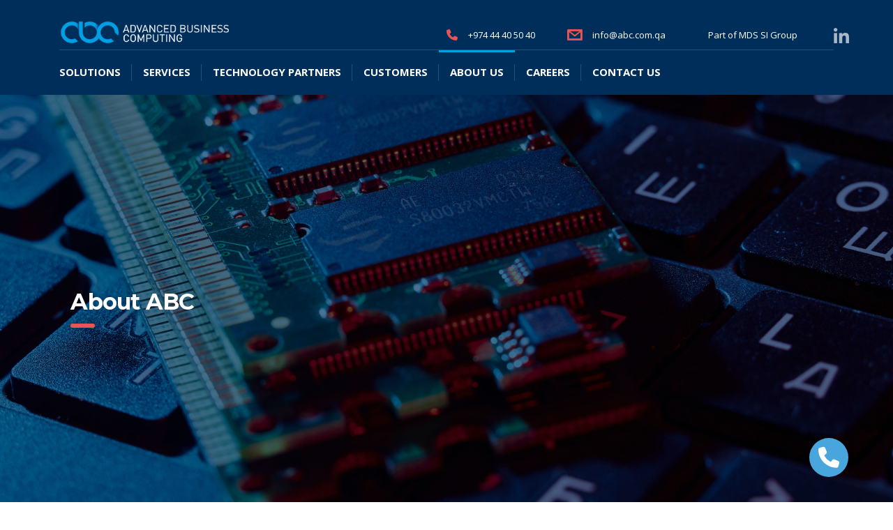

--- FILE ---
content_type: text/html; charset=UTF-8
request_url: https://abc.com.qa/about-abc/
body_size: 74642
content:
<!DOCTYPE html>
<html lang="en-US" class="stm-site-preloader">
<head>
    <meta charset="UTF-8">
    <meta name="viewport" content="width=device-width, initial-scale=1">
    <link rel="profile" href="http://gmpg.org/xfn/11">
    <link rel="pingback" href="https://abc.com.qa/xmlrpc.php">
    <meta name='robots' content='index, follow, max-image-preview:large, max-snippet:-1, max-video-preview:-1' />

	<!-- This site is optimized with the Yoast SEO plugin v26.6 - https://yoast.com/wordpress/plugins/seo/ -->
	<title>About US - ABC</title>
	<link rel="canonical" href="https://abc.com.qa/about-abc/" />
	<meta property="og:locale" content="en_US" />
	<meta property="og:type" content="article" />
	<meta property="og:title" content="About US - ABC" />
	<meta property="og:url" content="https://abc.com.qa/about-abc/" />
	<meta property="og:site_name" content="ABC" />
	<meta property="article:modified_time" content="2024-09-17T11:11:16+00:00" />
	<meta name="twitter:card" content="summary_large_image" />
	<meta name="twitter:label1" content="Est. reading time" />
	<meta name="twitter:data1" content="3 minutes" />
	<script type="application/ld+json" class="yoast-schema-graph">{"@context":"https://schema.org","@graph":[{"@type":"WebPage","@id":"https://abc.com.qa/about-abc/","url":"https://abc.com.qa/about-abc/","name":"About US - ABC","isPartOf":{"@id":"https://abc.com.qa/#website"},"datePublished":"2015-12-15T07:37:33+00:00","dateModified":"2024-09-17T11:11:16+00:00","breadcrumb":{"@id":"https://abc.com.qa/about-abc/#breadcrumb"},"inLanguage":"en-US","potentialAction":[{"@type":"ReadAction","target":["https://abc.com.qa/about-abc/"]}]},{"@type":"BreadcrumbList","@id":"https://abc.com.qa/about-abc/#breadcrumb","itemListElement":[{"@type":"ListItem","position":1,"name":"Home","item":"https://abc.com.qa/"},{"@type":"ListItem","position":2,"name":"About US"}]},{"@type":"WebSite","@id":"https://abc.com.qa/#website","url":"https://abc.com.qa/","name":"ABC","description":"Advanced Business Computing (W.L.L.)","potentialAction":[{"@type":"SearchAction","target":{"@type":"EntryPoint","urlTemplate":"https://abc.com.qa/?s={search_term_string}"},"query-input":{"@type":"PropertyValueSpecification","valueRequired":true,"valueName":"search_term_string"}}],"inLanguage":"en-US"}]}</script>
	<!-- / Yoast SEO plugin. -->


<link rel='dns-prefetch' href='//cdnjs.cloudflare.com' />
<link rel='dns-prefetch' href='//fonts.googleapis.com' />
<link rel='dns-prefetch' href='//use.fontawesome.com' />
<link rel='dns-prefetch' href='//www.googletagmanager.com' />
<link rel="alternate" type="application/rss+xml" title="ABC &raquo; Feed" href="https://abc.com.qa/feed/" />
<link rel="alternate" type="application/rss+xml" title="ABC &raquo; Comments Feed" href="https://abc.com.qa/comments/feed/" />
<link rel="alternate" title="oEmbed (JSON)" type="application/json+oembed" href="https://abc.com.qa/wp-json/oembed/1.0/embed?url=https%3A%2F%2Fabc.com.qa%2Fabout-abc%2F" />
<link rel="alternate" title="oEmbed (XML)" type="text/xml+oembed" href="https://abc.com.qa/wp-json/oembed/1.0/embed?url=https%3A%2F%2Fabc.com.qa%2Fabout-abc%2F&#038;format=xml" />
<style id='wp-img-auto-sizes-contain-inline-css' type='text/css'>
img:is([sizes=auto i],[sizes^="auto," i]){contain-intrinsic-size:3000px 1500px}
/*# sourceURL=wp-img-auto-sizes-contain-inline-css */
</style>

<style id='wp-emoji-styles-inline-css' type='text/css'>

	img.wp-smiley, img.emoji {
		display: inline !important;
		border: none !important;
		box-shadow: none !important;
		height: 1em !important;
		width: 1em !important;
		margin: 0 0.07em !important;
		vertical-align: -0.1em !important;
		background: none !important;
		padding: 0 !important;
	}
/*# sourceURL=wp-emoji-styles-inline-css */
</style>
<link rel='stylesheet' id='wp-block-library-css' href='https://abc.com.qa/wp-includes/css/dist/block-library/style.min.css?ver=6.9' type='text/css' media='all' />
<style id='global-styles-inline-css' type='text/css'>
:root{--wp--preset--aspect-ratio--square: 1;--wp--preset--aspect-ratio--4-3: 4/3;--wp--preset--aspect-ratio--3-4: 3/4;--wp--preset--aspect-ratio--3-2: 3/2;--wp--preset--aspect-ratio--2-3: 2/3;--wp--preset--aspect-ratio--16-9: 16/9;--wp--preset--aspect-ratio--9-16: 9/16;--wp--preset--color--black: #000000;--wp--preset--color--cyan-bluish-gray: #abb8c3;--wp--preset--color--white: #ffffff;--wp--preset--color--pale-pink: #f78da7;--wp--preset--color--vivid-red: #cf2e2e;--wp--preset--color--luminous-vivid-orange: #ff6900;--wp--preset--color--luminous-vivid-amber: #fcb900;--wp--preset--color--light-green-cyan: #7bdcb5;--wp--preset--color--vivid-green-cyan: #00d084;--wp--preset--color--pale-cyan-blue: #8ed1fc;--wp--preset--color--vivid-cyan-blue: #0693e3;--wp--preset--color--vivid-purple: #9b51e0;--wp--preset--gradient--vivid-cyan-blue-to-vivid-purple: linear-gradient(135deg,rgb(6,147,227) 0%,rgb(155,81,224) 100%);--wp--preset--gradient--light-green-cyan-to-vivid-green-cyan: linear-gradient(135deg,rgb(122,220,180) 0%,rgb(0,208,130) 100%);--wp--preset--gradient--luminous-vivid-amber-to-luminous-vivid-orange: linear-gradient(135deg,rgb(252,185,0) 0%,rgb(255,105,0) 100%);--wp--preset--gradient--luminous-vivid-orange-to-vivid-red: linear-gradient(135deg,rgb(255,105,0) 0%,rgb(207,46,46) 100%);--wp--preset--gradient--very-light-gray-to-cyan-bluish-gray: linear-gradient(135deg,rgb(238,238,238) 0%,rgb(169,184,195) 100%);--wp--preset--gradient--cool-to-warm-spectrum: linear-gradient(135deg,rgb(74,234,220) 0%,rgb(151,120,209) 20%,rgb(207,42,186) 40%,rgb(238,44,130) 60%,rgb(251,105,98) 80%,rgb(254,248,76) 100%);--wp--preset--gradient--blush-light-purple: linear-gradient(135deg,rgb(255,206,236) 0%,rgb(152,150,240) 100%);--wp--preset--gradient--blush-bordeaux: linear-gradient(135deg,rgb(254,205,165) 0%,rgb(254,45,45) 50%,rgb(107,0,62) 100%);--wp--preset--gradient--luminous-dusk: linear-gradient(135deg,rgb(255,203,112) 0%,rgb(199,81,192) 50%,rgb(65,88,208) 100%);--wp--preset--gradient--pale-ocean: linear-gradient(135deg,rgb(255,245,203) 0%,rgb(182,227,212) 50%,rgb(51,167,181) 100%);--wp--preset--gradient--electric-grass: linear-gradient(135deg,rgb(202,248,128) 0%,rgb(113,206,126) 100%);--wp--preset--gradient--midnight: linear-gradient(135deg,rgb(2,3,129) 0%,rgb(40,116,252) 100%);--wp--preset--font-size--small: 13px;--wp--preset--font-size--medium: 20px;--wp--preset--font-size--large: 36px;--wp--preset--font-size--x-large: 42px;--wp--preset--spacing--20: 0.44rem;--wp--preset--spacing--30: 0.67rem;--wp--preset--spacing--40: 1rem;--wp--preset--spacing--50: 1.5rem;--wp--preset--spacing--60: 2.25rem;--wp--preset--spacing--70: 3.38rem;--wp--preset--spacing--80: 5.06rem;--wp--preset--shadow--natural: 6px 6px 9px rgba(0, 0, 0, 0.2);--wp--preset--shadow--deep: 12px 12px 50px rgba(0, 0, 0, 0.4);--wp--preset--shadow--sharp: 6px 6px 0px rgba(0, 0, 0, 0.2);--wp--preset--shadow--outlined: 6px 6px 0px -3px rgb(255, 255, 255), 6px 6px rgb(0, 0, 0);--wp--preset--shadow--crisp: 6px 6px 0px rgb(0, 0, 0);}:where(.is-layout-flex){gap: 0.5em;}:where(.is-layout-grid){gap: 0.5em;}body .is-layout-flex{display: flex;}.is-layout-flex{flex-wrap: wrap;align-items: center;}.is-layout-flex > :is(*, div){margin: 0;}body .is-layout-grid{display: grid;}.is-layout-grid > :is(*, div){margin: 0;}:where(.wp-block-columns.is-layout-flex){gap: 2em;}:where(.wp-block-columns.is-layout-grid){gap: 2em;}:where(.wp-block-post-template.is-layout-flex){gap: 1.25em;}:where(.wp-block-post-template.is-layout-grid){gap: 1.25em;}.has-black-color{color: var(--wp--preset--color--black) !important;}.has-cyan-bluish-gray-color{color: var(--wp--preset--color--cyan-bluish-gray) !important;}.has-white-color{color: var(--wp--preset--color--white) !important;}.has-pale-pink-color{color: var(--wp--preset--color--pale-pink) !important;}.has-vivid-red-color{color: var(--wp--preset--color--vivid-red) !important;}.has-luminous-vivid-orange-color{color: var(--wp--preset--color--luminous-vivid-orange) !important;}.has-luminous-vivid-amber-color{color: var(--wp--preset--color--luminous-vivid-amber) !important;}.has-light-green-cyan-color{color: var(--wp--preset--color--light-green-cyan) !important;}.has-vivid-green-cyan-color{color: var(--wp--preset--color--vivid-green-cyan) !important;}.has-pale-cyan-blue-color{color: var(--wp--preset--color--pale-cyan-blue) !important;}.has-vivid-cyan-blue-color{color: var(--wp--preset--color--vivid-cyan-blue) !important;}.has-vivid-purple-color{color: var(--wp--preset--color--vivid-purple) !important;}.has-black-background-color{background-color: var(--wp--preset--color--black) !important;}.has-cyan-bluish-gray-background-color{background-color: var(--wp--preset--color--cyan-bluish-gray) !important;}.has-white-background-color{background-color: var(--wp--preset--color--white) !important;}.has-pale-pink-background-color{background-color: var(--wp--preset--color--pale-pink) !important;}.has-vivid-red-background-color{background-color: var(--wp--preset--color--vivid-red) !important;}.has-luminous-vivid-orange-background-color{background-color: var(--wp--preset--color--luminous-vivid-orange) !important;}.has-luminous-vivid-amber-background-color{background-color: var(--wp--preset--color--luminous-vivid-amber) !important;}.has-light-green-cyan-background-color{background-color: var(--wp--preset--color--light-green-cyan) !important;}.has-vivid-green-cyan-background-color{background-color: var(--wp--preset--color--vivid-green-cyan) !important;}.has-pale-cyan-blue-background-color{background-color: var(--wp--preset--color--pale-cyan-blue) !important;}.has-vivid-cyan-blue-background-color{background-color: var(--wp--preset--color--vivid-cyan-blue) !important;}.has-vivid-purple-background-color{background-color: var(--wp--preset--color--vivid-purple) !important;}.has-black-border-color{border-color: var(--wp--preset--color--black) !important;}.has-cyan-bluish-gray-border-color{border-color: var(--wp--preset--color--cyan-bluish-gray) !important;}.has-white-border-color{border-color: var(--wp--preset--color--white) !important;}.has-pale-pink-border-color{border-color: var(--wp--preset--color--pale-pink) !important;}.has-vivid-red-border-color{border-color: var(--wp--preset--color--vivid-red) !important;}.has-luminous-vivid-orange-border-color{border-color: var(--wp--preset--color--luminous-vivid-orange) !important;}.has-luminous-vivid-amber-border-color{border-color: var(--wp--preset--color--luminous-vivid-amber) !important;}.has-light-green-cyan-border-color{border-color: var(--wp--preset--color--light-green-cyan) !important;}.has-vivid-green-cyan-border-color{border-color: var(--wp--preset--color--vivid-green-cyan) !important;}.has-pale-cyan-blue-border-color{border-color: var(--wp--preset--color--pale-cyan-blue) !important;}.has-vivid-cyan-blue-border-color{border-color: var(--wp--preset--color--vivid-cyan-blue) !important;}.has-vivid-purple-border-color{border-color: var(--wp--preset--color--vivid-purple) !important;}.has-vivid-cyan-blue-to-vivid-purple-gradient-background{background: var(--wp--preset--gradient--vivid-cyan-blue-to-vivid-purple) !important;}.has-light-green-cyan-to-vivid-green-cyan-gradient-background{background: var(--wp--preset--gradient--light-green-cyan-to-vivid-green-cyan) !important;}.has-luminous-vivid-amber-to-luminous-vivid-orange-gradient-background{background: var(--wp--preset--gradient--luminous-vivid-amber-to-luminous-vivid-orange) !important;}.has-luminous-vivid-orange-to-vivid-red-gradient-background{background: var(--wp--preset--gradient--luminous-vivid-orange-to-vivid-red) !important;}.has-very-light-gray-to-cyan-bluish-gray-gradient-background{background: var(--wp--preset--gradient--very-light-gray-to-cyan-bluish-gray) !important;}.has-cool-to-warm-spectrum-gradient-background{background: var(--wp--preset--gradient--cool-to-warm-spectrum) !important;}.has-blush-light-purple-gradient-background{background: var(--wp--preset--gradient--blush-light-purple) !important;}.has-blush-bordeaux-gradient-background{background: var(--wp--preset--gradient--blush-bordeaux) !important;}.has-luminous-dusk-gradient-background{background: var(--wp--preset--gradient--luminous-dusk) !important;}.has-pale-ocean-gradient-background{background: var(--wp--preset--gradient--pale-ocean) !important;}.has-electric-grass-gradient-background{background: var(--wp--preset--gradient--electric-grass) !important;}.has-midnight-gradient-background{background: var(--wp--preset--gradient--midnight) !important;}.has-small-font-size{font-size: var(--wp--preset--font-size--small) !important;}.has-medium-font-size{font-size: var(--wp--preset--font-size--medium) !important;}.has-large-font-size{font-size: var(--wp--preset--font-size--large) !important;}.has-x-large-font-size{font-size: var(--wp--preset--font-size--x-large) !important;}
/*# sourceURL=global-styles-inline-css */
</style>

<style id='classic-theme-styles-inline-css' type='text/css'>
/*! This file is auto-generated */
.wp-block-button__link{color:#fff;background-color:#32373c;border-radius:9999px;box-shadow:none;text-decoration:none;padding:calc(.667em + 2px) calc(1.333em + 2px);font-size:1.125em}.wp-block-file__button{background:#32373c;color:#fff;text-decoration:none}
/*# sourceURL=/wp-includes/css/classic-themes.min.css */
</style>
<style id='font-awesome-svg-styles-default-inline-css' type='text/css'>
.svg-inline--fa {
  display: inline-block;
  height: 1em;
  overflow: visible;
  vertical-align: -.125em;
}
/*# sourceURL=font-awesome-svg-styles-default-inline-css */
</style>
<link rel='stylesheet' id='font-awesome-svg-styles-css' href='https://abc.com.qa/wp-content/uploads/font-awesome/v6.3.0/css/svg-with-js.css' type='text/css' media='all' />
<style id='font-awesome-svg-styles-inline-css' type='text/css'>
   .wp-block-font-awesome-icon svg::before,
   .wp-rich-text-font-awesome-icon svg::before {content: unset;}
/*# sourceURL=font-awesome-svg-styles-inline-css */
</style>
<link rel='stylesheet' id='buttonizer_frontend_style-css' href='https://abc.com.qa/wp-content/plugins/buttonizer-multifunctional-button/assets/legacy/frontend.css?v=2bf00396b0c1ac7592c6916e5b67b30d&#038;ver=6.9' type='text/css' media='all' />
<link rel='stylesheet' id='buttonizer-icon-library-css' href='https://cdnjs.cloudflare.com/ajax/libs/font-awesome/5.15.4/css/all.min.css?ver=6.9' type='text/css' media='all' integrity='sha512-1ycn6IcaQQ40/MKBW2W4Rhis/DbILU74C1vSrLJxCq57o941Ym01SwNsOMqvEBFlcgUa6xLiPY/NS5R+E6ztJQ==' crossorigin='anonymous' />
<link rel='stylesheet' id='contact-form-7-css' href='https://abc.com.qa/wp-content/plugins/contact-form-7/includes/css/styles.css?ver=6.1.4' type='text/css' media='all' />
<link rel='stylesheet' id='stm-stm-css' href='https://abc.com.qa/wp-content/uploads/stm_fonts/stm/stm.css?ver=1.0' type='text/css' media='all' />
<link rel='stylesheet' id='ivory-search-styles-css' href='https://abc.com.qa/wp-content/plugins/add-search-to-menu/public/css/ivory-search.min.css?ver=5.5.13' type='text/css' media='all' />
<link rel='stylesheet' id='bootstrap-css' href='https://abc.com.qa/wp-content/themes/consulting/assets/css/bootstrap.min.css?ver=1768354649' type='text/css' media='all' />
<link rel='stylesheet' id='vc_font_awesome_5_shims-css' href='https://abc.com.qa/wp-content/plugins/js_composer/assets/lib/bower/font-awesome/css/v4-shims.min.css?ver=6.10.0' type='text/css' media='all' />
<style id='vc_font_awesome_5_shims-inline-css' type='text/css'>
body #wrapper .fa.fa-facebook{font-family:'Font Awesome 5 Brands' !important;}
/*# sourceURL=vc_font_awesome_5_shims-inline-css */
</style>
<link rel='stylesheet' id='vc_font_awesome_5-css' href='https://abc.com.qa/wp-content/plugins/js_composer/assets/lib/bower/font-awesome/css/all.min.css?ver=6.10.0' type='text/css' media='all' />
<style id='vc_font_awesome_5-inline-css' type='text/css'>
body #wrapper .fa.fa-map-marker{font-family:'FontAwesome' !important;} body .fa.fa-map-marker:before{content:"\f041"}
/*# sourceURL=vc_font_awesome_5-inline-css */
</style>
<link rel='stylesheet' id='font-awesome-css' href='https://abc.com.qa/wp-content/themes/consulting/assets/css/font-awesome.min.css?ver=1768354649' type='text/css' media='all' />
<link rel='stylesheet' id='consulting-style-css' href='https://abc.com.qa/wp-content/themes/consulting/style.css?ver=1768354649' type='text/css' media='all' />
<link rel='stylesheet' id='consulting-layout-css' href='https://abc.com.qa/wp-content/themes/consulting/assets/css/layout_14/main.css?ver=1768354649' type='text/css' media='all' />
<style id='consulting-layout-inline-css' type='text/css'>
.page_title{ color: #ffffff !important; color: url(#) !important; background-image: url(https://abc.com.qa/wp-content/uploads/2020/11/abc-about-us-1.jpg) !important; background-repeat: no-repeat !important; background-repeat: url(http://n) !important; }body .page_title h1:after{
				background: #000000;
			}.mtc, .mtc_h:hover{
					color: #2d4059!important
				}.stc, .stc_h:hover{
					color: #ea5455!important
				}.ttc, .ttc_h:hover{
					color: #ea5454!important
				}.mbc, .mbc_h:hover, .stm-search .stm_widget_search button{
					background-color: #2d4059!important
				}.sbc, .sbc_h:hover{
					background-color: #ea5455!important
				}.tbc, .tbc_h:hover{
					background-color: #ea5454!important
				}.mbdc, .mbdc_h:hover{
					border-color: #2d4059!important
				}.sbdc, .sbdc_h:hover{
					border-color: #ea5455!important
				}.tbdc, .tbdc_h:hover{
					border-color: #ea5454!important
				}.stm-davos_tech:before { display: none;} .element.style { font-family: 'Open Sans';} /* Make sure media & text blocks always stack image, then text */ @media (max-width: 767px){ .row_reverse{ display: flex; flex-wrap: wrap; flex-direction: column-reverse; }} .top_bar_info_wr .top_bar_info li { margin-bottom: -88px; padding: 0px 50px; margin-right: 20px;} .container {margin-top: -20px;} body.sticky_menu.header_style_3 #header .top_nav.affix .top_nav_wrapper {border-top: none; padding-top: 20px;} body.site_layout_14 .request_callback .wpcf7-form-control {background: #f2f4fa !important;} body.site_layout_14 .select2-container.select2-container--default .select2-selection--single .select2-selection__rendered {background: #f2f4fa !important;} /* only show captcha badge on contact page, contact-us id = 11 */ body:not(.page-id-11) .grecaptcha-badge {display: none;} blockquote p:last-child, blockquote ul:last-child, blockquote ol:last-child { font-style: normal;} @media (max-width: 767px){ body.site_layout_14 .heading_font { font-size: 27px;}} #footer.style_3 .footer-top .socials ul li a:hover {color: white !important; background-color: transparent !important;} #footer.style_3 .footer-top .socials ul li a {width:0px; height: 0px; background-color: transparent !important;} .fa.fa-linkedin {font-size: 25px;} .h4, h4 {line-height: 23px;} .current-menu-parent { background: #009ee2; color: #ffffff !important;} .current-menu-item { background: #009ee2;} body.site_layout_14 .top_nav .top_nav_wrapper>ul>li.current-menu-ancestor >a {border-top-color: #009ee2; background-color: #002e5b !important;} body.site_layout_14 .top_nav .top_nav_wrapper>ul>li.current-menu-item >a {background-color: #002e5b !important;} body.site_layout_14 .top_nav .top_nav_wrapper>ul> li:hover .current-menu-ancestor >a{border-top-color: #002e5b;} .top_bar_info_wr .top_bar_info li i { margin: 0 12px 0 -12px;} .top_bar_info_wr .top_bar_info li { padding-left: 0px !important;} body.site_layout_14 #footer .footer_widgets {padding-top: 0px;} #footer.style_3 .widgets_row { padding-top: 1px !important; padding-bottom: 1px !important;} body.site_layout_14 #footer .footer_widgets { padding-top: 20px !important; padding-bottom: 1px !important;} #footer.style_3 .widgets_row .widget_title { padding-top: 0; padding-bottom: 0 !important; line-height: 1; letter-spacing: 0.2px !important; color: #fff !important; margin-bottom: 10px !important;} #footer.style_3 .widgets_row .widget.widget_text, #footer.style_3 .widgets_row .widget.widget_text p { line-height: 1.4 !important;} #footer.style_3 .widgets_row .widget_title { margin-bottom: 20px !important;} #footer.style_3 .widgets_row .widget.widget_text, #footer.style_3 .widgets_row .widget.widget_text p { margin-top: -7px !important;} #footer.style_3 .footer-top { padding-top: 36px !important; padding-bottom: 28px !important; border-bottom: 0px !important;} /*#footer.style_3 .widgets_row .widget.widget_text, #footer.style_3 .widgets_row .widget.widget_text p { color: #fff !important; font-size: 13px !important;}*/ #footer .footer_widgets .widget { margin: 0 0 40px !important; margin-top: -7px !important;} #footer.style_3 .copyright-wrap { padding-bottom: 18px !important; padding-top: 16px !important;} body #footer a:not([class^="social-"]) { font-size: small;} #footer.style_3 .widgets_row { margin-top: -30px !important;} #footer .footer_widgets .widget .widget_title {margin-top: -32px !important;} @media (max-width: 767px){ #footer .footer_widgets .widget .widget_title {margin-top: 14px !important;}} @media (max-width: 767px){ .fa.fa-linkedin {margin-right: 32px;}} .input-group {margin: 0 0 30px !important;} #footer.style_3 .widgets_row .widget_title {position: absolute !important;} .fa.fa-linkedin {position: absolute;} #footer .footer_widgets .widget .widget_title { margin-top: -38px !important;} 
/*# sourceURL=consulting-layout-inline-css */
</style>
<link rel='stylesheet' id='select2-css' href='https://abc.com.qa/wp-content/themes/consulting/assets/css/select2.min.css?ver=1768354649' type='text/css' media='all' />
<link rel='stylesheet' id='header_builder-css' href='https://abc.com.qa/wp-content/themes/consulting/assets/css/header_builder.css?ver=1768354649' type='text/css' media='all' />
<link rel='stylesheet' id='consulting-default-font-css' href='https://fonts.googleapis.com/css?family=Open+Sans%3A400%2C300%2C300italic%2C400italic%2C600%2C600italic%2C700%2C700italic%2C800%2C800italic%26subset%3Dlatin%2Cgreek%2Cgreek-ext%2Cvietnamese%2Ccyrillic-ext%2Clatin-ext%2Ccyrillic%7CMontserrat%3A400%2C700&#038;ver=1768354649' type='text/css' media='all' />
<link rel='stylesheet' id='fancybox-css' href='https://abc.com.qa/wp-content/themes/consulting/assets/css/jquery.fancybox.css?ver=1768354649' type='text/css' media='all' />
<link rel='stylesheet' id='stm-skin-custom-generated-css' href='https://abc.com.qa/wp-content/uploads/stm_uploads/skin-custom.css?ver=1510845' type='text/css' media='all' />
<link rel='stylesheet' id='consulting-global-styles-css' href='https://abc.com.qa/wp-content/themes/consulting/assets/css/global_styles/main.css?ver=1768354649' type='text/css' media='all' />
<style id='consulting-global-styles-inline-css' type='text/css'>

    
        .elementor-widget-video .eicon-play {
            border-color: #009ee2;
            background-color: #009ee2;
        }

        .elementor-widget-wp-widget-nav_menu ul li,
        .elementor-widget-wp-widget-nav_menu ul li a {
            color: #002e5b;
        }

        .elementor-widget-wp-widget-nav_menu ul li.current-cat:hover>a,
        .elementor-widget-wp-widget-nav_menu ul li.current-cat>a,
        .elementor-widget-wp-widget-nav_menu ul li.current-menu-item:hover>a,
        .elementor-widget-wp-widget-nav_menu ul li.current-menu-item>a,
        .elementor-widget-wp-widget-nav_menu ul li.current_page_item:hover>a,
        .elementor-widget-wp-widget-nav_menu ul li.current_page_item>a,
        .elementor-widget-wp-widget-nav_menu ul li:hover>a {
            border-left-color: #009ee2;
        }

        div.elementor-widget-button a.elementor-button,
        div.elementor-widget-button .elementor-button {
            background-color: #002e5b;
        }

        div.elementor-widget-button a.elementor-button:hover,
        div.elementor-widget-button .elementor-button:hover {
            background-color: #009ee2;
            color: #002e5b;
        }

        .elementor-default .elementor-text-editor ul:not(.elementor-editor-element-settings) li:before,
        .elementor-default .elementor-widget-text-editor ul:not(.elementor-editor-element-settings) li:before {
            color: #009ee2;
        }

        .consulting_elementor_wrapper .elementor-tabs .elementor-tabs-content-wrapper .elementor-tab-mobile-title,
        .consulting_elementor_wrapper .elementor-tabs .elementor-tabs-wrapper .elementor-tab-title {
            background-color: #009ee2;
        }

        .consulting_elementor_wrapper .elementor-tabs .elementor-tabs-content-wrapper .elementor-tab-mobile-title,
        .consulting_elementor_wrapper .elementor-tabs .elementor-tabs-wrapper .elementor-tab-title a {
            color: #002e5b;
        }

        .consulting_elementor_wrapper .elementor-tabs .elementor-tabs-content-wrapper .elementor-tab-mobile-title.elementor-active,
        .consulting_elementor_wrapper .elementor-tabs .elementor-tabs-wrapper .elementor-tab-title.elementor-active {
            background-color: #002e5b;
        }

        .consulting_elementor_wrapper .elementor-tabs .elementor-tabs-content-wrapper .elementor-tab-mobile-title.elementor-active,
        .consulting_elementor_wrapper .elementor-tabs .elementor-tabs-wrapper .elementor-tab-title.elementor-active a {
            color: #009ee2;
        }

        .radial-progress .circle .mask .fill {
            background-color: #009ee2;
        }

    

    
/*# sourceURL=consulting-global-styles-inline-css */
</style>
<link rel='stylesheet' id='stm_megamenu-css' href='https://abc.com.qa/wp-content/themes/consulting/inc/megamenu/assets/css/megamenu.css?ver=6.9' type='text/css' media='all' />
<link rel='stylesheet' id='font-awesome-official-css' href='https://use.fontawesome.com/releases/v6.3.0/css/all.css' type='text/css' media='all' integrity="sha384-nYX0jQk7JxCp1jdj3j2QdJbEJaTvTlhexnpMjwIkYQLdk9ZE3/g8CBw87XP2N0pR" crossorigin="anonymous" />
<link rel='stylesheet' id='js_composer_front-css' href='https://abc.com.qa/wp-content/plugins/js_composer/assets/css/js_composer.min.css?ver=6.10.0' type='text/css' media='all' />
<link rel='stylesheet' id='font-awesome-official-v4shim-css' href='https://use.fontawesome.com/releases/v6.3.0/css/v4-shims.css' type='text/css' media='all' integrity="sha384-SQz6YOYE9rzJdPMcxCxNEmEuaYeT0ayZY/ZxArYWtTnvBwcfHI6rCwtgsOonZ+08" crossorigin="anonymous" />
<script type="text/javascript" src="https://abc.com.qa/wp-includes/js/jquery/jquery.min.js?ver=3.7.1" id="jquery-core-js"></script>
<script type="text/javascript" src="https://abc.com.qa/wp-includes/js/jquery/jquery-migrate.min.js?ver=3.4.1" id="jquery-migrate-js"></script>
<script type="text/javascript" src="https://abc.com.qa/wp-content/themes/consulting/inc/megamenu/assets/js/megamenu.js?ver=6.9" id="stm_megamenu-js"></script>
<link rel="https://api.w.org/" href="https://abc.com.qa/wp-json/" /><link rel="alternate" title="JSON" type="application/json" href="https://abc.com.qa/wp-json/wp/v2/pages/9" /><link rel="EditURI" type="application/rsd+xml" title="RSD" href="https://abc.com.qa/xmlrpc.php?rsd" />
<meta name="generator" content="WordPress 6.9" />
<link rel='shortlink' href='https://abc.com.qa/?p=9' />
<meta name="generator" content="Site Kit by Google 1.168.0" />        <script type="text/javascript">
            var ajaxurl = 'https://abc.com.qa/wp-admin/admin-ajax.php';
            var stm_ajax_load_events = '10a648b7c9';
            var stm_ajax_load_portfolio = 'ae494f1216';
            var stm_ajax_add_event_member_sc = 'fc32506a12';
            var stm_custom_register = 'b5a8968247';
            var stm_get_prices = 'af336fe2ec';
            var stm_get_history = 'efdcc2ccb5';
            var consulting_install_plugin = 'ddc512fe3c';
            var stm_ajax_add_review = '1bd7a3e90d';
        </script>
        <style type="text/css">.recentcomments a{display:inline !important;padding:0 !important;margin:0 !important;}</style><meta name="generator" content="Powered by WPBakery Page Builder - drag and drop page builder for WordPress."/>
<link rel="icon" href="https://abc.com.qa/wp-content/uploads/2019/09/cropped-logo-1-32x32.png" sizes="32x32" />
<link rel="icon" href="https://abc.com.qa/wp-content/uploads/2019/09/cropped-logo-1-192x192.png" sizes="192x192" />
<link rel="apple-touch-icon" href="https://abc.com.qa/wp-content/uploads/2019/09/cropped-logo-1-180x180.png" />
<meta name="msapplication-TileImage" content="https://abc.com.qa/wp-content/uploads/2019/09/cropped-logo-1-270x270.png" />
<style type="text/css" title="dynamic-css" class="options-output">.top_nav_wr .top_nav .logo a img{width:245px;}h1, .h1{text-transform:lowercase;}h2, .h2{text-transform:capitalize;}h3, .h3{text-transform:none;}h3, .h3{letter-spacing:0.1px;}h4, .h4{text-transform:none;}h5, .h5{text-transform:none;}h6, .h6{text-transform:none;}</style>
<style type="text/css" data-type="vc_shortcodes-custom-css">.vc_custom_1612358024282{padding-top: 40px !important;}.vc_custom_1606136632827{margin-right: 0px !important;margin-left: 0px !important;padding-right: 0px !important;padding-left: 0px !important;}.vc_custom_1612359076473{padding-top: 0px !important;}.vc_custom_1606136714292{margin-right: 0px !important;margin-left: 0px !important;padding-right: 0px !important;padding-left: 0px !important;}.vc_custom_1612359291036{margin-bottom: -60px !important;padding-top: 40px !important;background-position: center !important;background-repeat: no-repeat !important;background-size: cover !important;}.vc_custom_1612513079400{margin-top: 0px !important;margin-right: 0px !important;margin-left: -1px !important;padding-top: 260px !important;padding-right: 0px !important;padding-bottom: 260px !important;padding-left: 8% !important;background-image: url(https://abc.com.qa/wp-content/uploads/2021/02/About-header-scaled.jpg?id=9876) !important;background-position: center !important;background-repeat: no-repeat !important;background-size: cover !important;}.vc_custom_1612358264519{padding-right: 20px !important;padding-left: 20px !important;}.vc_custom_1612280297934{padding-bottom: 20px !important;}.vc_custom_1612279962946{background-image: url(https://abc.com.qa/wp-content/uploads/2021/02/ABC-at-a-glace.jpg?id=9882) !important;background-position: center !important;background-repeat: no-repeat !important;background-size: cover !important;}.vc_custom_1612358487838{padding-right: 10px !important;padding-left: 10px !important;background-color: #ffffff !important;}.vc_custom_1605378467718{margin-top: 0px !important;margin-bottom: 0px !important;padding-top: 0px !important;padding-bottom: 0px !important;background-position: center !important;background-repeat: no-repeat !important;background-size: cover !important;}.vc_custom_1612285836955{margin-top: 0px !important;margin-bottom: 0px !important;padding-top: 0px !important;padding-bottom: 0px !important;}.vc_custom_1612358615816{margin-left: -10px !important;background-color: #efefef !important;}.vc_custom_1612285851875{margin-top: 0px !important;margin-right: 0px !important;margin-bottom: 0px !important;margin-left: 0px !important;padding-top: 0px !important;padding-right: 0px !important;padding-bottom: 0px !important;padding-left: 20px !important;background-color: #efefef !important;}.vc_custom_1612358878300{padding-bottom: -50px !important;padding-left: 25px !important;}.vc_custom_1612359421506{margin-top: -50px !important;padding-right: 50px !important;padding-bottom: 50px !important;padding-left: 50px !important;background-position: center !important;background-repeat: no-repeat !important;background-size: cover !important;}.vc_custom_1612358651844{margin-left: -10px !important;padding-bottom: -50px !important;padding-left: 20px !important;}.vc_custom_1612359432399{margin-top: -50px !important;margin-left: -10px !important;padding-right: 50px !important;padding-bottom: 50px !important;padding-left: 45px !important;background-position: center !important;background-repeat: no-repeat !important;background-size: cover !important;}.vc_custom_1605388024404{margin-top: 0px !important;padding-top: 0px !important;background-image: url(https://abc.com.qa/wp-content/uploads/2020/11/abc-about-east-gulf.jpg?id=7411) !important;background-position: center !important;background-repeat: no-repeat !important;background-size: cover !important;}.vc_custom_1605387984996{margin-top: 0px !important;padding-top: 0px !important;background-position: center !important;background-repeat: no-repeat !important;background-size: cover !important;}.vc_custom_1612359012731{margin-top: 0px !important;padding-top: 0px !important;}.vc_custom_1612359500445{padding-top: -50px !important;padding-right: 25px !important;padding-bottom: 25px !important;padding-left: 25px !important;}.vc_custom_1605169462694{margin-right: 0px !important;margin-left: 0px !important;padding-right: 0px !important;padding-left: 0px !important;}.vc_custom_1612359365530{margin-top: -33px !important;}.vc_custom_1605379870429{background-image: url(https://abc.com.qa/wp-content/uploads/2020/11/abc-Midis-pic.jpg?id=7413) !important;background-position: center !important;background-repeat: no-repeat !important;background-size: cover !important;}.vc_custom_1726491739920{padding-top: 25px !important;padding-right: 25px !important;padding-bottom: 25px !important;padding-left: 40px !important;}.vc_custom_1605379620904{background-position: center !important;background-repeat: no-repeat !important;background-size: cover !important;}</style><noscript><style> .wpb_animate_when_almost_visible { opacity: 1; }</style></noscript><style type="text/css" media="screen">.is-menu path.search-icon-path { fill: #848484;}body .popup-search-close:after, body .search-close:after { border-color: #848484;}body .popup-search-close:before, body .search-close:before { border-color: #848484;}</style><link rel='stylesheet' id='vc_animate-css-css' href='https://abc.com.qa/wp-content/plugins/js_composer/assets/lib/bower/animate-css/animate.min.css?ver=6.10.0' type='text/css' media='all' />
</head>
<body class="wp-singular page-template-default page page-id-9 page-parent wp-theme-consulting consulting site_layout_14  header_style_3 sticky_menu title_box_image_added vc_sidebar_page wpb-js-composer js-comp-ver-6.10.0 vc_responsive">
<div id="wrapper">
    <div id="fullpage" class="content_wrapper">
                        <header id="header">
                                                                        <div class="top_bar">
                            <div class="container">
                                                                                                        <div class="top_bar_info_wr">
                                                                                                                                                                                                                                                                                                                                <ul class="top_bar_info"
                                                        id="top_bar_info_1" style="display: block;">
                                                                                                                    <li>
                                                                <i class="fa fa-phone"></i>
                                                                <span>
                                                                    <a href="https://abc.com.qa/contact-us/" style="color:#ffffff;">+974 44 40 50 40</a>                                                                </span>
                                                            </li>
                                                                                                                                                                            <li>
                                                                <i class="stm-email"></i>
                                                                <span>
                                                                    <a href="mailto:info@abc.com.qa" style="color:#ffffff;">info@abc.com.qa</a>                                                                </span>
                                                            </li>
                                                                                                                                                                            <li>
                                                                <i class="stm-davos_tech"></i>
                                                                <span>
                                                                    <a href="https://mdssigroup.com/" style="color:#ffffff;" target="_blank">Part of MDS SI Group</a>                                                                </span>
                                                            </li>
                                                                                                            </ul>
                                                                                                                                                                        </div>
                                                            </div>
                        </div>
                                                                        
                        <div class="header_top clearfix">
                            <div class="container">
                                                                    <div class="header_socials">
                                                                                    <a target="_blank" href="https://www.linkedin.com/company/advanced-business-computing"><i
                                                        class="fa fa-linkedin"></i></a>
                                                                            </div>
                                                                <div class="logo">
                                                                            <a href="https://abc.com.qa/"><img
                                                    src="https://abc.com.qa/wp-content/uploads/2019/09/Footer-Logo-Final.png"
                                                    style="width: 245px; height: px;"
                                                    alt="ABC"/></a>
                                                                    </div>
                                                                                                                                                                                                        </div>
                        </div>
                        <div class="top_nav">
                            <div class="container">
                                <div class="top_nav_wrapper clearfix">
                                    <ul id="menu-menu" class="main_menu_nav"><li id="menu-item-7058" class="menu-item menu-item-type-custom menu-item-object-custom menu-item-has-children menu-item-7058"><a>SOLUTIONS</a>
<ul class="sub-menu">
	<li id="menu-item-11332" class="menu-item menu-item-type-post_type menu-item-object-page menu-item-11332"><a href="https://abc.com.qa/application/">Application</a></li>
	<li id="menu-item-7353" class="menu-item menu-item-type-post_type menu-item-object-page menu-item-has-children menu-item-7353 stm_col_width_default stm_mega_cols_inside_default"><a href="https://abc.com.qa/infrastructure/">Infrastructure</a>
	<ul class="sub-menu">
		<li id="menu-item-7067" class="menu-item menu-item-type-custom menu-item-object-custom menu-item-7067 stm_mega_second_col_width_default"><a href="https://abc.com.qa/artificial-intelligence">Al</a></li>
		<li id="menu-item-7068" class="menu-item menu-item-type-custom menu-item-object-custom menu-item-7068 stm_mega_second_col_width_default"><a href="https://abc.com.qa/cloud">Cloud</a></li>
		<li id="menu-item-7069" class="menu-item menu-item-type-custom menu-item-object-custom menu-item-7069 stm_mega_second_col_width_default"><a href="https://abc.com.qa/data-analytics">Data Analytics</a></li>
		<li id="menu-item-7070" class="menu-item menu-item-type-custom menu-item-object-custom menu-item-7070 stm_mega_second_col_width_default"><a href="https://abc.com.qa/data-capital-storage">Data Capital &#038; Storage</a></li>
		<li id="menu-item-7071" class="menu-item menu-item-type-custom menu-item-object-custom menu-item-7071 stm_mega_second_col_width_default"><a href="https://abc.com.qa/enterprise-workloads">Enterprise Workloads</a></li>
		<li id="menu-item-7072" class="menu-item menu-item-type-custom menu-item-object-custom menu-item-7072 stm_mega_second_col_width_default"><a href="https://abc.com.qa/edge-iot">Edge &#038; Iot</a></li>
		<li id="menu-item-7073" class="menu-item menu-item-type-custom menu-item-object-custom menu-item-7073 stm_mega_second_col_width_default"><a href="https://abc.com.qa/high-performance-computing">High Performance Computing</a></li>
		<li id="menu-item-7074" class="menu-item menu-item-type-custom menu-item-object-custom menu-item-7074 stm_mega_second_col_width_default"><a href="https://abc.com.qa/modernize-it">Modernize IT</a></li>
		<li id="menu-item-7075" class="menu-item menu-item-type-custom menu-item-object-custom menu-item-7075 stm_mega_second_col_width_default"><a href="https://abc.com.qa/ready-solutions">Ready Solutions</a></li>
	</ul>
</li>
	<li id="menu-item-7354" class="menu-item menu-item-type-post_type menu-item-object-page menu-item-7354 stm_col_width_default stm_mega_cols_inside_default"><a href="https://abc.com.qa/workforce/">Workforce</a></li>
	<li id="menu-item-7355" class="menu-item menu-item-type-post_type menu-item-object-page menu-item-has-children menu-item-7355 stm_col_width_default stm_mega_cols_inside_default"><a href="https://abc.com.qa/it-solutions/">IT Solutions</a>
	<ul class="sub-menu">
		<li id="menu-item-7077" class="menu-item menu-item-type-custom menu-item-object-custom menu-item-7077 stm_mega_second_col_width_default"><a href="https://abc.com.qa/security">Security</a></li>
		<li id="menu-item-7078" class="menu-item menu-item-type-custom menu-item-object-custom menu-item-7078 stm_mega_second_col_width_default"><a href="https://abc.com.qa/data-center">Data Center Solutions</a></li>
		<li id="menu-item-7079" class="menu-item menu-item-type-custom menu-item-object-custom menu-item-7079 stm_mega_second_col_width_default"><a href="https://abc.com.qa/enterprise-content-management">Enterprise Content Management</a></li>
	</ul>
</li>
</ul>
</li>
<li id="menu-item-7059" class="menu-item menu-item-type-custom menu-item-object-custom menu-item-7059"><a href="https://abc.com.qa/services-abc">SERVICES</a></li>
<li id="menu-item-7060" class="menu-item menu-item-type-custom menu-item-object-custom menu-item-has-children menu-item-7060"><a>TECHNOLOGY PARTNERS</a>
<ul class="sub-menu">
	<li id="menu-item-7358" class="menu-item menu-item-type-post_type menu-item-object-page menu-item-7358 stm_col_width_default stm_mega_cols_inside_default"><a href="https://abc.com.qa/dell-technologies/">Dell Technologies</a></li>
	<li id="menu-item-11084" class="menu-item menu-item-type-post_type menu-item-object-page menu-item-11084 stm_col_width_default stm_mega_cols_inside_default"><a href="https://abc.com.qa/google/">Google</a></li>
	<li id="menu-item-7093" class="menu-item menu-item-type-custom menu-item-object-custom menu-item-7093 stm_col_width_default stm_mega_cols_inside_default"><a href="https://abc.com.qa/vmware">VMware</a></li>
	<li id="menu-item-7094" class="menu-item menu-item-type-custom menu-item-object-custom menu-item-7094 stm_col_width_default stm_mega_cols_inside_default"><a href="https://abc.com.qa/other-partners">Other Partners</a></li>
</ul>
</li>
<li id="menu-item-7061" class="menu-item menu-item-type-custom menu-item-object-custom menu-item-7061"><a href="https://abc.com.qa/customers">CUSTOMERS</a></li>
<li id="menu-item-7056" class="menu-item menu-item-type-custom menu-item-object-custom current-menu-ancestor current-menu-parent menu-item-has-children menu-item-7056"><a>ABOUT US</a>
<ul class="sub-menu">
	<li id="menu-item-9936" class="menu-item menu-item-type-custom menu-item-object-custom current-menu-item menu-item-9936 stm_col_width_default stm_mega_cols_inside_default"><a href="https://abc.com.qa/about-abc" aria-current="page">About ABC</a></li>
	<li id="menu-item-9937" class="menu-item menu-item-type-custom menu-item-object-custom menu-item-9937 stm_col_width_default stm_mega_cols_inside_default"><a href="https://abc.com.qa/our-experts">Our Experts</a></li>
</ul>
</li>
<li id="menu-item-7062" class="menu-item menu-item-type-custom menu-item-object-custom menu-item-7062"><a target="_blank" href="https://careers.midisgroup.com/">CAREERS</a></li>
<li id="menu-item-7063" class="menu-item menu-item-type-custom menu-item-object-custom menu-item-7063"><a href="https://abc.com.qa/contact-us">CONTACT US</a></li>
</ul>                                                                                                                                                                                </div>
                            </div>
                        </div>
                                        <div class="mobile_header">
                        <div class="logo_wrapper clearfix">
                            <div class="logo">
                                                                    <a href="https://abc.com.qa/"><img
                                                src="https://abc.com.qa/wp-content/uploads/2019/09/ABC-Logo.png"
                                                style="width: 245px; height: px;"
                                                alt="ABC"/></a>
                                                            </div>
                            <div id="menu_toggle">
                                <button></button>
                            </div>
                        </div>
                        <div class="header_info">
                            <div class="top_nav_mobile">
                                <ul id="menu-menu-1" class="main_menu_nav"><li class="menu-item menu-item-type-custom menu-item-object-custom menu-item-has-children menu-item-7058"><a>SOLUTIONS</a>
<ul class="sub-menu">
	<li class="menu-item menu-item-type-post_type menu-item-object-page menu-item-11332"><a href="https://abc.com.qa/application/">Application</a></li>
	<li class="menu-item menu-item-type-post_type menu-item-object-page menu-item-has-children menu-item-7353 stm_col_width_default stm_mega_cols_inside_default"><a href="https://abc.com.qa/infrastructure/">Infrastructure</a>
	<ul class="sub-menu">
		<li class="menu-item menu-item-type-custom menu-item-object-custom menu-item-7067 stm_mega_second_col_width_default"><a href="https://abc.com.qa/artificial-intelligence">Al</a></li>
		<li class="menu-item menu-item-type-custom menu-item-object-custom menu-item-7068 stm_mega_second_col_width_default"><a href="https://abc.com.qa/cloud">Cloud</a></li>
		<li class="menu-item menu-item-type-custom menu-item-object-custom menu-item-7069 stm_mega_second_col_width_default"><a href="https://abc.com.qa/data-analytics">Data Analytics</a></li>
		<li class="menu-item menu-item-type-custom menu-item-object-custom menu-item-7070 stm_mega_second_col_width_default"><a href="https://abc.com.qa/data-capital-storage">Data Capital &#038; Storage</a></li>
		<li class="menu-item menu-item-type-custom menu-item-object-custom menu-item-7071 stm_mega_second_col_width_default"><a href="https://abc.com.qa/enterprise-workloads">Enterprise Workloads</a></li>
		<li class="menu-item menu-item-type-custom menu-item-object-custom menu-item-7072 stm_mega_second_col_width_default"><a href="https://abc.com.qa/edge-iot">Edge &#038; Iot</a></li>
		<li class="menu-item menu-item-type-custom menu-item-object-custom menu-item-7073 stm_mega_second_col_width_default"><a href="https://abc.com.qa/high-performance-computing">High Performance Computing</a></li>
		<li class="menu-item menu-item-type-custom menu-item-object-custom menu-item-7074 stm_mega_second_col_width_default"><a href="https://abc.com.qa/modernize-it">Modernize IT</a></li>
		<li class="menu-item menu-item-type-custom menu-item-object-custom menu-item-7075 stm_mega_second_col_width_default"><a href="https://abc.com.qa/ready-solutions">Ready Solutions</a></li>
	</ul>
</li>
	<li class="menu-item menu-item-type-post_type menu-item-object-page menu-item-7354 stm_col_width_default stm_mega_cols_inside_default"><a href="https://abc.com.qa/workforce/">Workforce</a></li>
	<li class="menu-item menu-item-type-post_type menu-item-object-page menu-item-has-children menu-item-7355 stm_col_width_default stm_mega_cols_inside_default"><a href="https://abc.com.qa/it-solutions/">IT Solutions</a>
	<ul class="sub-menu">
		<li class="menu-item menu-item-type-custom menu-item-object-custom menu-item-7077 stm_mega_second_col_width_default"><a href="https://abc.com.qa/security">Security</a></li>
		<li class="menu-item menu-item-type-custom menu-item-object-custom menu-item-7078 stm_mega_second_col_width_default"><a href="https://abc.com.qa/data-center">Data Center Solutions</a></li>
		<li class="menu-item menu-item-type-custom menu-item-object-custom menu-item-7079 stm_mega_second_col_width_default"><a href="https://abc.com.qa/enterprise-content-management">Enterprise Content Management</a></li>
	</ul>
</li>
</ul>
</li>
<li class="menu-item menu-item-type-custom menu-item-object-custom menu-item-7059"><a href="https://abc.com.qa/services-abc">SERVICES</a></li>
<li class="menu-item menu-item-type-custom menu-item-object-custom menu-item-has-children menu-item-7060"><a>TECHNOLOGY PARTNERS</a>
<ul class="sub-menu">
	<li class="menu-item menu-item-type-post_type menu-item-object-page menu-item-7358 stm_col_width_default stm_mega_cols_inside_default"><a href="https://abc.com.qa/dell-technologies/">Dell Technologies</a></li>
	<li class="menu-item menu-item-type-post_type menu-item-object-page menu-item-11084 stm_col_width_default stm_mega_cols_inside_default"><a href="https://abc.com.qa/google/">Google</a></li>
	<li class="menu-item menu-item-type-custom menu-item-object-custom menu-item-7093 stm_col_width_default stm_mega_cols_inside_default"><a href="https://abc.com.qa/vmware">VMware</a></li>
	<li class="menu-item menu-item-type-custom menu-item-object-custom menu-item-7094 stm_col_width_default stm_mega_cols_inside_default"><a href="https://abc.com.qa/other-partners">Other Partners</a></li>
</ul>
</li>
<li class="menu-item menu-item-type-custom menu-item-object-custom menu-item-7061"><a href="https://abc.com.qa/customers">CUSTOMERS</a></li>
<li class="menu-item menu-item-type-custom menu-item-object-custom current-menu-ancestor current-menu-parent menu-item-has-children menu-item-7056"><a>ABOUT US</a>
<ul class="sub-menu">
	<li class="menu-item menu-item-type-custom menu-item-object-custom current-menu-item menu-item-9936 stm_col_width_default stm_mega_cols_inside_default"><a href="https://abc.com.qa/about-abc" aria-current="page">About ABC</a></li>
	<li class="menu-item menu-item-type-custom menu-item-object-custom menu-item-9937 stm_col_width_default stm_mega_cols_inside_default"><a href="https://abc.com.qa/our-experts">Our Experts</a></li>
</ul>
</li>
<li class="menu-item menu-item-type-custom menu-item-object-custom menu-item-7062"><a target="_blank" href="https://careers.midisgroup.com/">CAREERS</a></li>
<li class="menu-item menu-item-type-custom menu-item-object-custom menu-item-7063"><a href="https://abc.com.qa/contact-us">CONTACT US</a></li>
</ul>                            </div>
                                                        
                        </div>
                    </div>
                                    </header>
        <div id="main" >
                        <div class="container">

	<div class="content-area">

		
<article id="post-9" class="post-9 page type-page status-publish hentry">

	<div class="entry-content">
					<section class="wpb-content-wrapper"><div data-vc-full-width="true" data-vc-full-width-init="false" data-vc-stretch-content="true" class="vc_row wpb_row vc_row-fluid vc_row-no-padding"><div class="wpb_column vc_column_container vc_col-sm-12"><div class="vc_column-inner "><div class="wpb_wrapper">
	<div class="wpb_text_column wpb_content_element  wpb_animate_when_almost_visible wpb_fadeInUp fadeInUp vc_custom_1612513079400" >
		<div class="wpb_wrapper">
			<h4><span style="font-size: 24pt;"><strong><span style="color: #ffffff;">About ABC</span></strong></span></h4>

		</div>
	</div>
</div></div></div></div><div class="vc_row-full-width vc_clearfix"></div><div data-vc-full-width="true" data-vc-full-width-init="false" data-vc-stretch-content="true" class="vc_row wpb_row vc_row-fluid wpb_animate_when_almost_visible wpb_fadeInUp fadeInUp vc_custom_1612358024282"><div class="wpb_column vc_column_container vc_col-sm-12 vc_col-lg-12 vc_col-md-12"><div class="vc_column-inner "><div class="wpb_wrapper"><div class="vc_row wpb_row vc_inner vc_row-fluid vc_custom_1612358264519 vc_column-gap-35"><div class="wpb_column vc_column_container vc_col-sm-6"><div class="vc_column-inner vc_custom_1612280297934"><div class="wpb_wrapper">
	<div class="wpb_text_column wpb_content_element  vc_custom_1612358487838" >
		<div class="wpb_wrapper">
			<h3>ABC AT A GLANCE</h3>
<p>Advanced Business Computing W.L.L (ABC) is one of Qatar’s top Information Technology Products and Services providers. Highly experienced and well trusted as an IT partner in Qatar market, ABC has build a reputation based on providing superior products, solutions and services, blended with unbeatable customer care.</p>

		</div>
	</div>
</div></div></div><div class="wpb_column vc_column_container vc_col-sm-6 vc_col-has-fill"><div class="vc_column-inner vc_custom_1612279962946"><div class="wpb_wrapper"><div class="vc_empty_space"   style="height: 300px"><span class="vc_empty_space_inner"></span></div></div></div></div></div></div></div></div></div><div class="vc_row-full-width vc_clearfix"></div><div class="vc_row wpb_row vc_row-fluid"><div class="wpb_column vc_column_container vc_col-sm-12"><div class="vc_column-inner "><div class="wpb_wrapper"><div class="stm-spacing" id="stm-spacing-6966f35a1d291"></div>
<script>
    (function($){
        "use strict";
        var spacingID = 'stm-spacing-6966f35a1d291',
            lgSpacing = '40',
            mdSpacing = '',
            smSpacing = '',
            xsSpacing = '';

        function stmSpacing() {
            if ( window.matchMedia("(min-width: 1200px)").matches && lgSpacing ) {
                $( '#' + spacingID ).css ( "height", lgSpacing );
            } else if ( window.matchMedia("(max-width: 1199px) and (min-width: 992px )").matches && mdSpacing ) {
                $( '#' + spacingID ).css ( "height", mdSpacing );
            } else if ( window.matchMedia("(max-width: 991px) and (min-width: 768px )").matches && smSpacing ) {
                $( '#' + spacingID ).css ( "height", smSpacing );
            } else if ( window.matchMedia("(max-width: 767px)").matches && xsSpacing ) {
                $( '#' + spacingID ).css ( "height", xsSpacing );
            } else {
                $( '#' + spacingID ).css ( "height", "" );
            }
        }

        $(document).ready(function() {
            stmSpacing();
        });

        $(window).resize(function() {
            stmSpacing();
        });

    })(jQuery);
</script></div></div></div></div><div data-vc-full-width="true" data-vc-full-width-init="false" data-vc-stretch-content="true" class="vc_row wpb_row vc_row-fluid wpb_animate_when_almost_visible wpb_fadeInUp fadeInUp vc_custom_1606136632827 vc_row-o-equal-height vc_row-flex"><div class="wpb_column vc_column_container vc_col-sm-12 vc_col-has-fill"><div class="vc_column-inner vc_custom_1605378467718"><div class="wpb_wrapper"><div class="vc_row wpb_row vc_inner vc_row-fluid vc_custom_1612285836955 vc_row-o-equal-height vc_row-flex"><div class="wpb_column vc_column_container vc_col-sm-6 vc_col-has-fill"><div class="vc_column-inner vc_custom_1612358615816"><div class="wpb_wrapper">
	<div  class="wpb_single_image wpb_content_element vc_align_left  vc_custom_1612358878300">
		
		<figure class="wpb_wrapper vc_figure">
			<div class="vc_single_image-wrapper   vc_box_border_grey"><img decoding="async" width="150" height="150" src="https://abc.com.qa/wp-content/uploads/2021/02/About-Icons-03.svg" class="vc_single_image-img attachment-thumbnail" alt="" title="About Icons -03" /></div>
		</figure>
	</div>



            <div onClick="return true" class="icon_box  vc_custom_1612359421506 style_1 icon_top clearfix">
            <div class="icon_text">
                        <h3>Our Vision</h3>
<p><span style="font-size: 12pt;">To become Qatar’s leading provider of IT related products, solutions and services and be valued by those who value excellence.</span></p>
    </div>
            </div>
    
</div></div></div><div class="wpb_column vc_column_container vc_col-sm-6 vc_col-has-fill"><div class="vc_column-inner vc_custom_1612285851875"><div class="wpb_wrapper">
	<div  class="wpb_single_image wpb_content_element vc_align_left  vc_custom_1612358651844">
		
		<figure class="wpb_wrapper vc_figure">
			<div class="vc_single_image-wrapper   vc_box_border_grey"><img decoding="async" width="150" height="150" src="https://abc.com.qa/wp-content/uploads/2021/02/About-Icons-04.svg" class="vc_single_image-img attachment-thumbnail" alt="" title="About Icons -04" /></div>
		</figure>
	</div>



            <div onClick="return true" class="icon_box  vc_custom_1612359432399 style_1 icon_top clearfix">
            <div class="icon_text">
                        <h3>Our Mission</h3>
<p><span style="font-size: 12pt;">To meet our customer’s expectations by providing information technology products that conform exactly to agreed specifications and exceed our customer’s expectations by the quality of service we deliver.</span></p>
    </div>
            </div>
    
</div></div></div></div></div></div></div></div><div class="vc_row-full-width vc_clearfix"></div><div data-vc-full-width="true" data-vc-full-width-init="false" data-vc-stretch-content="true" class="vc_row wpb_row vc_row-fluid wpb_animate_when_almost_visible wpb_fadeInUp fadeInUp vc_custom_1612359076473 vc_row-o-content-middle vc_row-flex"><div class="wpb_column vc_column_container vc_col-sm-6 vc_col-has-fill"><div class="vc_column-inner vc_custom_1605388024404"><div class="wpb_wrapper"><div class="vc_empty_space  vc_custom_1612359012731"   style="height: 400px"><span class="vc_empty_space_inner"></span></div></div></div></div><div class="wpb_column vc_column_container vc_col-sm-6 vc_col-has-fill"><div class="vc_column-inner vc_custom_1605387984996"><div class="wpb_wrapper">
	<div class="wpb_text_column wpb_content_element  vc_custom_1612359500445" >
		<div class="wpb_wrapper">
			<h3>About East Gulf Group</h3>
<p><span style="font-size: 12pt;">Over the years, EG maintained sustainable growth to stay positioned as a leading Technology group in Qatar. EG offers to its affiliates a solid financial position, managed Operations and financial services, and of course, an unbeatable reputation with customers and strategic vendors.</span></p>
<p><span style="font-size: 12pt;">East Gulf Ltd. adopts the spirit of being a High-Integrity Company, providing world-class technologies and solutions to the Qatari market and focusing on customer satisfaction.</span></p>

		</div>
	</div>
</div></div></div></div><div class="vc_row-full-width vc_clearfix"></div><div data-vc-full-width="true" data-vc-full-width-init="false" data-vc-stretch-content="true" class="vc_row wpb_row vc_row-fluid wpb_animate_when_almost_visible wpb_fadeInUp fadeInUp vc_custom_1606136714292"><div class="wpb_column vc_column_container vc_col-sm-12"><div class="vc_column-inner vc_custom_1605169462694"><div class="wpb_wrapper"><div class="vc_row wpb_row vc_inner vc_row-fluid row_reverse vc_custom_1612359365530 vc_row-o-content-middle vc_row-flex"><div class="wpb_column vc_column_container vc_col-sm-6"><div class="vc_column-inner"><div class="wpb_wrapper">
	<div class="wpb_text_column wpb_content_element  vc_custom_1726491739920" >
		<div class="wpb_wrapper">
			<h3>About MDS SI Group</h3>
<p><span style="font-size: 12pt;">MDS SI, is an experienced and agile Digital Systems Integrator that analyses, assists, and accelerates business growth with a team of 2,600+ professionals, holding over 1,400 technology and 250+ service delivery certifications, and serving a diverse clientele of more than 5,000 customers.<br />
The Group holds 60 affiliates across the Middle East and Turkey with presence in 11 countries and 18 cities, effectively driving digital and business transformation across enterprises and industries.<br />
MDS SI, part of Midis Group, is committed to driving business excellence by utilizing world-class technology solutions, backed by the most powerful ecosystem.</span></p>

		</div>
	</div>
<div class="vc_btn3-container vc_btn3-center" ><a class="vc_general vc_btn3 vc_btn3-size-md vc_btn3-shape-rounded vc_btn3-style-modern vc_btn3-color-primary" href="https://mdssigroup.com/" title="Visit MDS SI Group" target="_blank">Visit MDS SI Group</a></div></div></div></div><div class="wpb_column vc_column_container vc_col-sm-6 vc_col-has-fill"><div class="vc_column-inner vc_custom_1605379870429"><div class="wpb_wrapper"><div class="vc_empty_space"   style="height: 540px"><span class="vc_empty_space_inner"></span></div></div></div></div></div></div></div></div></div><div class="vc_row-full-width vc_clearfix"></div><div data-vc-full-width="true" data-vc-full-width-init="false" data-vc-stretch-content="true" class="vc_row wpb_row vc_row-fluid vc_custom_1612359291036 vc_row-has-fill vc_row-no-padding"><div class="wpb_column vc_column_container vc_col-sm-12"><div class="vc_column-inner "><div class="wpb_wrapper">
	<div class="wpb_text_column wpb_content_element  vc_custom_1605379620904" >
		<div class="wpb_wrapper">
			<blockquote><p>
ABC has a versatile and expanding portfolio of services managed by a team of top industry professionals.
</p></blockquote>

		</div>
	</div>
</div></div></div></div><div class="vc_row-full-width vc_clearfix"></div>
</section>        			</div>
	
</article>
	</div>

    </div> <!--.container-->
    </div> <!--#main-->
    </div> <!--.content_wrapper-->
        <footer id="footer" class="stm_footer style_3">
        <div class="container footer-top">
            <div class="row">
                <div class="col-md-6">
                                                                                                        </div>
                <div class="col-md-6">
                                                                        <div class="socials">
                                <ul>
                                                                            <li>
                                            <a href="https://www.linkedin.com/company/advanced-business-computing"
                                               target="_blank"
                                               class="social-linkedin">
                                                <i class="fa fa-linkedin"></i>
                                            </a>
                                        </li>
                                                                    </ul>
                            </div>
                                                            </div>
            </div>
        </div>
                                    <div class="widgets_row">
                    <div class="container">
                        <div class="footer_widgets">
                            <div class="row">
                                                                    <div class="col-lg-3 col-md-3 col-sm-6 col-xs-12">
                                        <section id="text-3" class="widget widget_text"><h4 class="widget_title no_stripe">Solutions</h4>			<div class="textwidget"><p><a href="https://abc.com.qa/infrastructure/">Infrastructure</a><br />
<a href="https://abc.com.qa/workforce/">Workforce</a><br />
<a href="https://abc.com.qa/it-solutions/">IT Solutions</a></p>
<p>&nbsp;</p>
</div>
		</section><section id="text-13" class="widget widget_text"><h4 class="widget_title no_stripe">Technology Partners</h4>			<div class="textwidget"><p><a href="https://abc.com.qa/dell-emc/">Dell EMC</a><br />
<a href="https://abc.com.qa/vmware/">VMware</a><br />
<a href="https://abc.com.qa/other-partners/">Other Partners</a></p>
</div>
		</section>                                    </div>
                                                                    <div class="col-lg-3 col-md-3 col-sm-6 col-xs-12">
                                        <section id="text-14" class="widget widget_text"><h4 class="widget_title no_stripe">About us</h4>			<div class="textwidget"><p><a href="https://abc.com.qa/about-abc/">About ABC</a><br />
<a href="https://abc.com.qa/our-experts/">Our Experts</a></p>
</div>
		</section><section id="text-9" class="widget widget_text">			<div class="textwidget"><p><strong><a href="https://abc.com.qa/services-abc/" style= "font-size: 18px">Services</a></strong></p>
<p><strong><a href="https://abc.com.qa/customers/" style= "font-size: 18px">Customers</a></strong></p>
<p><strong><a href="https://careers.midisgroup.com/" style= "font-size: 18px">Careers</a></strong></p>
</div>
		</section>                                    </div>
                                                                    <div class="col-lg-3 col-md-3 col-sm-6 col-xs-12">
                                                                            </div>
                                                                    <div class="col-lg-3 col-md-3 col-sm-6 col-xs-12">
                                                                            </div>
                                                            </div>
                        </div>
                    </div>
                </div>
                                        <div class="copyright">
                <div class="container">
                    <div class="copyright-wrap">
                                                    © 2026 Copyright Advanced Business Computing W.L.L.  All Rights Reserved. By <a href="http://upscalemena.com/" target="_blank">UPSCALE</a>                                            </div>
                </div>
            </div>
            </footer>
    </div> <!--#wrapper-->
<script type="speculationrules">
{"prefetch":[{"source":"document","where":{"and":[{"href_matches":"/*"},{"not":{"href_matches":["/wp-*.php","/wp-admin/*","/wp-content/uploads/*","/wp-content/*","/wp-content/plugins/*","/wp-content/themes/consulting/*","/*\\?(.+)"]}},{"not":{"selector_matches":"a[rel~=\"nofollow\"]"}},{"not":{"selector_matches":".no-prefetch, .no-prefetch a"}}]},"eagerness":"conservative"}]}
</script>
<script type="text/html" id="wpb-modifications"></script><script type="text/javascript" id="buttonizer_frontend_javascript-js-extra">
/* <![CDATA[ */
var buttonizer_ajax = {"ajaxurl":"https://abc.com.qa/wp-admin/admin-ajax.php","version":"3.4.11","buttonizer_path":"https://abc.com.qa/wp-content/plugins/buttonizer-multifunctional-button","buttonizer_assets":"https://abc.com.qa/wp-content/plugins/buttonizer-multifunctional-button/assets/legacy/","base_url":"https://abc.com.qa","current":[],"in_preview":"","is_admin":"","cache":"6ce72649acff97c3370793f6be6d4cd7","enable_ga_clicks":"1"};
//# sourceURL=buttonizer_frontend_javascript-js-extra
/* ]]> */
</script>
<script type="text/javascript" src="https://abc.com.qa/wp-content/plugins/buttonizer-multifunctional-button/assets/legacy/frontend.min.js?v=2bf00396b0c1ac7592c6916e5b67b30d&amp;ver=6.9" id="buttonizer_frontend_javascript-js"></script>
<script type="text/javascript" src="https://abc.com.qa/wp-includes/js/dist/hooks.min.js?ver=dd5603f07f9220ed27f1" id="wp-hooks-js"></script>
<script type="text/javascript" src="https://abc.com.qa/wp-includes/js/dist/i18n.min.js?ver=c26c3dc7bed366793375" id="wp-i18n-js"></script>
<script type="text/javascript" id="wp-i18n-js-after">
/* <![CDATA[ */
wp.i18n.setLocaleData( { 'text direction\u0004ltr': [ 'ltr' ] } );
//# sourceURL=wp-i18n-js-after
/* ]]> */
</script>
<script type="text/javascript" src="https://abc.com.qa/wp-content/plugins/contact-form-7/includes/swv/js/index.js?ver=6.1.4" id="swv-js"></script>
<script type="text/javascript" id="contact-form-7-js-before">
/* <![CDATA[ */
var wpcf7 = {
    "api": {
        "root": "https:\/\/abc.com.qa\/wp-json\/",
        "namespace": "contact-form-7\/v1"
    },
    "cached": 1
};
//# sourceURL=contact-form-7-js-before
/* ]]> */
</script>
<script type="text/javascript" src="https://abc.com.qa/wp-content/plugins/contact-form-7/includes/js/index.js?ver=6.1.4" id="contact-form-7-js"></script>
<script type="text/javascript" src="https://abc.com.qa/wp-content/themes/consulting/assets/js/jquery.fancybox.pack.js?ver=1768354649" id="fancybox-js"></script>
<script type="text/javascript" src="https://abc.com.qa/wp-content/themes/consulting/assets/js/bootstrap.min.js?ver=1768354649" id="bootstrap-js"></script>
<script type="text/javascript" src="https://abc.com.qa/wp-content/themes/consulting/assets/js/select2.min.js?ver=1768354649" id="select2-js"></script>
<script type="text/javascript" src="https://abc.com.qa/wp-content/themes/consulting/assets/js/custom.js?ver=1768354649" id="consulting-custom-js"></script>
<script type="text/javascript" src="https://abc.com.qa/wp-content/plugins/add-search-to-menu/public/js/ivory-search.min.js?ver=5.5.13" id="ivory-search-scripts-js"></script>
<script type="text/javascript" src="https://abc.com.qa/wp-content/plugins/js_composer/assets/js/dist/js_composer_front.min.js?ver=6.10.0" id="wpb_composer_front_js-js"></script>
<script type="text/javascript" src="https://abc.com.qa/wp-content/plugins/js_composer/assets/lib/vc_waypoints/vc-waypoints.min.js?ver=6.10.0" id="vc_waypoints-js"></script>
<script id="wp-emoji-settings" type="application/json">
{"baseUrl":"https://s.w.org/images/core/emoji/17.0.2/72x72/","ext":".png","svgUrl":"https://s.w.org/images/core/emoji/17.0.2/svg/","svgExt":".svg","source":{"concatemoji":"https://abc.com.qa/wp-includes/js/wp-emoji-release.min.js?ver=6.9"}}
</script>
<script type="module">
/* <![CDATA[ */
/*! This file is auto-generated */
const a=JSON.parse(document.getElementById("wp-emoji-settings").textContent),o=(window._wpemojiSettings=a,"wpEmojiSettingsSupports"),s=["flag","emoji"];function i(e){try{var t={supportTests:e,timestamp:(new Date).valueOf()};sessionStorage.setItem(o,JSON.stringify(t))}catch(e){}}function c(e,t,n){e.clearRect(0,0,e.canvas.width,e.canvas.height),e.fillText(t,0,0);t=new Uint32Array(e.getImageData(0,0,e.canvas.width,e.canvas.height).data);e.clearRect(0,0,e.canvas.width,e.canvas.height),e.fillText(n,0,0);const a=new Uint32Array(e.getImageData(0,0,e.canvas.width,e.canvas.height).data);return t.every((e,t)=>e===a[t])}function p(e,t){e.clearRect(0,0,e.canvas.width,e.canvas.height),e.fillText(t,0,0);var n=e.getImageData(16,16,1,1);for(let e=0;e<n.data.length;e++)if(0!==n.data[e])return!1;return!0}function u(e,t,n,a){switch(t){case"flag":return n(e,"\ud83c\udff3\ufe0f\u200d\u26a7\ufe0f","\ud83c\udff3\ufe0f\u200b\u26a7\ufe0f")?!1:!n(e,"\ud83c\udde8\ud83c\uddf6","\ud83c\udde8\u200b\ud83c\uddf6")&&!n(e,"\ud83c\udff4\udb40\udc67\udb40\udc62\udb40\udc65\udb40\udc6e\udb40\udc67\udb40\udc7f","\ud83c\udff4\u200b\udb40\udc67\u200b\udb40\udc62\u200b\udb40\udc65\u200b\udb40\udc6e\u200b\udb40\udc67\u200b\udb40\udc7f");case"emoji":return!a(e,"\ud83e\u1fac8")}return!1}function f(e,t,n,a){let r;const o=(r="undefined"!=typeof WorkerGlobalScope&&self instanceof WorkerGlobalScope?new OffscreenCanvas(300,150):document.createElement("canvas")).getContext("2d",{willReadFrequently:!0}),s=(o.textBaseline="top",o.font="600 32px Arial",{});return e.forEach(e=>{s[e]=t(o,e,n,a)}),s}function r(e){var t=document.createElement("script");t.src=e,t.defer=!0,document.head.appendChild(t)}a.supports={everything:!0,everythingExceptFlag:!0},new Promise(t=>{let n=function(){try{var e=JSON.parse(sessionStorage.getItem(o));if("object"==typeof e&&"number"==typeof e.timestamp&&(new Date).valueOf()<e.timestamp+604800&&"object"==typeof e.supportTests)return e.supportTests}catch(e){}return null}();if(!n){if("undefined"!=typeof Worker&&"undefined"!=typeof OffscreenCanvas&&"undefined"!=typeof URL&&URL.createObjectURL&&"undefined"!=typeof Blob)try{var e="postMessage("+f.toString()+"("+[JSON.stringify(s),u.toString(),c.toString(),p.toString()].join(",")+"));",a=new Blob([e],{type:"text/javascript"});const r=new Worker(URL.createObjectURL(a),{name:"wpTestEmojiSupports"});return void(r.onmessage=e=>{i(n=e.data),r.terminate(),t(n)})}catch(e){}i(n=f(s,u,c,p))}t(n)}).then(e=>{for(const n in e)a.supports[n]=e[n],a.supports.everything=a.supports.everything&&a.supports[n],"flag"!==n&&(a.supports.everythingExceptFlag=a.supports.everythingExceptFlag&&a.supports[n]);var t;a.supports.everythingExceptFlag=a.supports.everythingExceptFlag&&!a.supports.flag,a.supports.everything||((t=a.source||{}).concatemoji?r(t.concatemoji):t.wpemoji&&t.twemoji&&(r(t.twemoji),r(t.wpemoji)))});
//# sourceURL=https://abc.com.qa/wp-includes/js/wp-emoji-loader.min.js
/* ]]> */
</script>

        <style type="text/css">
        #footer .footer_widgets .widget .widget_title {
            border-top: transparent !important;
        }
                body #footer,
        body #footer div, body #footer div:before, body #footer div:after,
        body #footer h1,body #footer h2,body #footer h3,body #footer h4,body #footer h5,body #footer h6,
        body #footer p, body #footer p:before, body #footer p:after,
        body #footer span, body #footer span:before, body #footer span:after {
            color: #ffffff !important;
        }
                        body #footer a:not([class^="social-"]) {
            color: #ffffff !important;
        }
                        body #footer a:not([class^="social-"]):hover {
            color: #01a7e1 !important;
        }
                        body #footer {
            background-color: #002e5b !important;
        }
                    </style>

</body>
</html>

<!-- Page supported by LiteSpeed Cache 7.7 on 2026-01-14 01:37:30 -->

--- FILE ---
content_type: image/svg+xml
request_url: https://abc.com.qa/wp-content/uploads/2021/02/About-Icons-04.svg
body_size: 862
content:
<svg id="Layer_1" data-name="Layer 1" xmlns="http://www.w3.org/2000/svg" viewBox="0 0 76.54 76.54"><defs><style>.cls-1{fill:#2299db;}</style></defs><title>About Icons </title><path class="cls-1" d="M63.08,20.83a.8.8,0,0,0-.61-.57l-5-1.14-1.14-5.06a.83.83,0,0,0-1-.62.88.88,0,0,0-.4.22l-5.81,5.81a23.53,23.53,0,1,0,8,8l5.81-5.82a.79.79,0,0,0,.21-.81ZM58.79,39.61A21.86,21.86,0,1,1,47.88,20.68l-2.67,2.67a.27.27,0,0,0-.07.08,18.17,18.17,0,1,0,8,8l.09-.07,2.67-2.67a21.8,21.8,0,0,1,2.93,11Zm-7.64-8.35a16.48,16.48,0,1,1-5.88-5.88l.87,3.85-.83.83a12.79,12.79,0,1,0,1.16,1.17l.84-.84ZM40.48,39.61a3.57,3.57,0,1,1-1.7-3L36.35,39a.82.82,0,0,0,1.14,1.19l0,0L40,37.75A3.68,3.68,0,0,1,40.48,39.61ZM40,35.4a5.24,5.24,0,1,0,1.16,1.17l4.18-4.18a11.12,11.12,0,1,1-1.17-1.16Zm15.47-8.65-3.09,3.09-.47-.11h0l-4.13-.93-1-4.61L55,15.89l.93,4.1a.82.82,0,0,0,.62.62l4.1.93Z"/></svg>

--- FILE ---
content_type: image/svg+xml
request_url: https://abc.com.qa/wp-content/uploads/2021/02/About-Icons-03.svg
body_size: 1190
content:
<svg id="Layer_1" data-name="Layer 1" xmlns="http://www.w3.org/2000/svg" viewBox="0 0 76.54 76.54"><defs><style>.cls-1{fill:#2299db;}</style></defs><title>About Icons </title><path class="cls-1" d="M63,58.62l-10.49-17a1.57,1.57,0,0,0-2.67,0l-1.36,2.22a.73.73,0,0,0,.24,1,.72.72,0,0,0,1-.24l1.36-2.21a.11.11,0,0,1,.09-.05.1.1,0,0,1,.08.05l10.49,17a.08.08,0,0,1,0,.1.09.09,0,0,1-.08,0H55.85L39.6,33.13a1.69,1.69,0,0,0-.58-.55h0v-5a6.57,6.57,0,0,0,1.78.24,13.78,13.78,0,0,0,4.77-1.15c2.12-.79,4.12-1.53,6.28-.66A.92.92,0,0,0,52.7,26a.91.91,0,0,0,.4-.75V16.93a.91.91,0,0,0-.55-.84c-2.75-1.17-5.16-.28-7.49.59s-4.25,1.58-6.49.57a.73.73,0,0,0-.7.06.71.71,0,0,0-.33.61v0a.47.47,0,0,0,0,.17V32.58a1.53,1.53,0,0,0-.58.55L29.22,45.67l-2.52-4.1a1.57,1.57,0,0,0-2.66,0l-10.49,17A1.56,1.56,0,0,0,14.88,61H61.66A1.56,1.56,0,0,0,63,58.62ZM39,19c2.37.65,4.5-.14,6.57-.91s4-1.48,6.06-.74v7.11c-2.38-.65-4.51.14-6.57.91s-4,1.47-6.06.74ZM22.41,59.54l2.51-4.08a.73.73,0,0,0-1.25-.77l-3,4.85H14.88a.09.09,0,0,1-.09,0,.08.08,0,0,1,0-.1l10.48-17a.11.11,0,0,1,.09-.05.09.09,0,0,1,.08.05l2.91,4.73-2.9,4.72a.73.73,0,0,0,.24,1,.74.74,0,0,0,1-.24L38.18,33.9a.11.11,0,0,1,.09,0,.09.09,0,0,1,.08,0L54.13,59.54Z"/></svg>